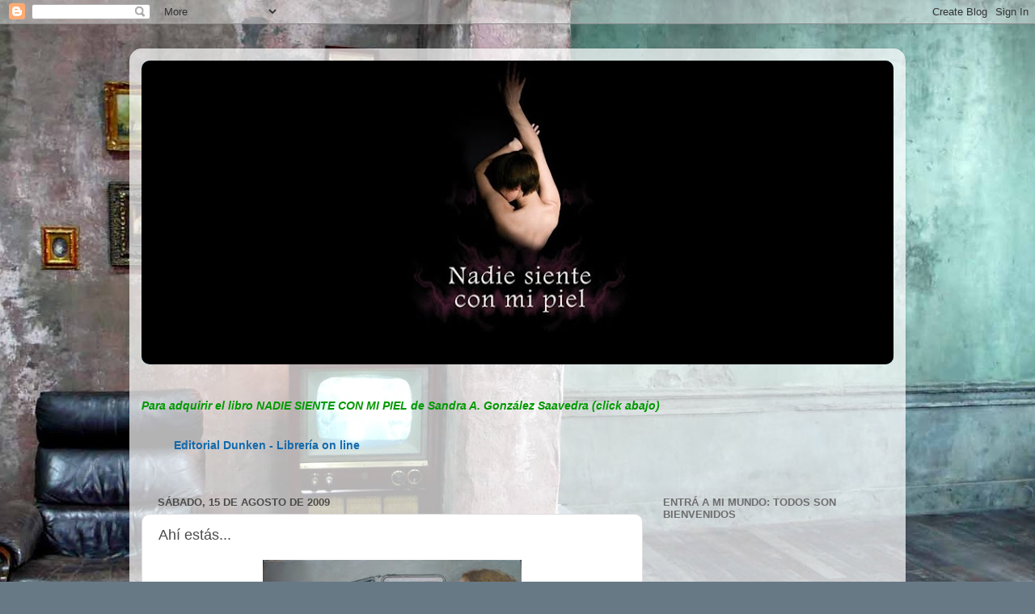

--- FILE ---
content_type: text/html; charset=UTF-8
request_url: https://nadiesienteconmipiel.blogspot.com/2009/08/ahi-estas.html?showComment=1250395378961
body_size: 16834
content:
<!DOCTYPE html>
<html class='v2' dir='ltr' lang='es'>
<head>
<link href='https://www.blogger.com/static/v1/widgets/335934321-css_bundle_v2.css' rel='stylesheet' type='text/css'/>
<meta content='width=1100' name='viewport'/>
<meta content='text/html; charset=UTF-8' http-equiv='Content-Type'/>
<meta content='blogger' name='generator'/>
<link href='https://nadiesienteconmipiel.blogspot.com/favicon.ico' rel='icon' type='image/x-icon'/>
<link href='http://nadiesienteconmipiel.blogspot.com/2009/08/ahi-estas.html' rel='canonical'/>
<link rel="alternate" type="application/atom+xml" title="Nadie siente con mi piel  - Atom" href="https://nadiesienteconmipiel.blogspot.com/feeds/posts/default" />
<link rel="alternate" type="application/rss+xml" title="Nadie siente con mi piel  - RSS" href="https://nadiesienteconmipiel.blogspot.com/feeds/posts/default?alt=rss" />
<link rel="service.post" type="application/atom+xml" title="Nadie siente con mi piel  - Atom" href="https://www.blogger.com/feeds/295827691328494720/posts/default" />

<link rel="alternate" type="application/atom+xml" title="Nadie siente con mi piel  - Atom" href="https://nadiesienteconmipiel.blogspot.com/feeds/4722508189897738516/comments/default" />
<!--Can't find substitution for tag [blog.ieCssRetrofitLinks]-->
<link href='https://blogger.googleusercontent.com/img/b/R29vZ2xl/AVvXsEgJ0hdavnrnZCOyZYvvK7X86Yvx44a3teIzhZrHmT1drNvWs9Xg0O63DsufTrjju0tf8DkAmBO_0XKsHOjZlSf27yqKV5JzWTkbNnfgjz7FD4NQbQzJDjlvdt4JwieP_iYn_ZuFp6EybVmJ/s320/Pensive.JPG' rel='image_src'/>
<meta content='http://nadiesienteconmipiel.blogspot.com/2009/08/ahi-estas.html' property='og:url'/>
<meta content='Ahí estás...' property='og:title'/>
<meta content='Aún estás viva a pesar de vos misma, y sin saber cómo caminás en la más extrema quietud. Cuando el corazón es silencio, cuando la respiració...' property='og:description'/>
<meta content='https://blogger.googleusercontent.com/img/b/R29vZ2xl/AVvXsEgJ0hdavnrnZCOyZYvvK7X86Yvx44a3teIzhZrHmT1drNvWs9Xg0O63DsufTrjju0tf8DkAmBO_0XKsHOjZlSf27yqKV5JzWTkbNnfgjz7FD4NQbQzJDjlvdt4JwieP_iYn_ZuFp6EybVmJ/w1200-h630-p-k-no-nu/Pensive.JPG' property='og:image'/>
<title>Nadie siente con mi piel : Ahí estás...</title>
<style id='page-skin-1' type='text/css'><!--
/*-----------------------------------------------
Blogger Template Style
Name:     Picture Window
Designer: Blogger
URL:      www.blogger.com
----------------------------------------------- */
/* Content
----------------------------------------------- */
body {
font: normal normal 15px Arial, Tahoma, Helvetica, FreeSans, sans-serif;
color: #4a4a4a;
background: #687986 url(//themes.googleusercontent.com/image?id=0BwVBOzw_-hbMYTM3ZTRlZTktYzE4ZC00NWU0LWEyMzctOWFlZjVkZTkzNGY4) repeat-x fixed top center /* Credit: Sookhee Lee */;
}
html body .region-inner {
min-width: 0;
max-width: 100%;
width: auto;
}
.content-outer {
font-size: 90%;
}
a:link {
text-decoration:none;
color: #136aad;
}
a:visited {
text-decoration:none;
color: #00569d;
}
a:hover {
text-decoration:underline;
color: #1265d9;
}
.content-outer {
background: transparent url(//www.blogblog.com/1kt/transparent/white80.png) repeat scroll top left;
-moz-border-radius: 15px;
-webkit-border-radius: 15px;
-goog-ms-border-radius: 15px;
border-radius: 15px;
-moz-box-shadow: 0 0 3px rgba(0, 0, 0, .15);
-webkit-box-shadow: 0 0 3px rgba(0, 0, 0, .15);
-goog-ms-box-shadow: 0 0 3px rgba(0, 0, 0, .15);
box-shadow: 0 0 3px rgba(0, 0, 0, .15);
margin: 30px auto;
}
.content-inner {
padding: 15px;
}
/* Header
----------------------------------------------- */
.header-outer {
background: #136aad url(//www.blogblog.com/1kt/transparent/header_gradient_shade.png) repeat-x scroll top left;
_background-image: none;
color: #ffffff;
-moz-border-radius: 10px;
-webkit-border-radius: 10px;
-goog-ms-border-radius: 10px;
border-radius: 10px;
}
.Header img, .Header #header-inner {
-moz-border-radius: 10px;
-webkit-border-radius: 10px;
-goog-ms-border-radius: 10px;
border-radius: 10px;
}
.header-inner .Header .titlewrapper,
.header-inner .Header .descriptionwrapper {
padding-left: 30px;
padding-right: 30px;
}
.Header h1 {
font: normal normal 36px Arial, Tahoma, Helvetica, FreeSans, sans-serif;
text-shadow: 1px 1px 3px rgba(0, 0, 0, 0.3);
}
.Header h1 a {
color: #ffffff;
}
.Header .description {
font-size: 130%;
}
/* Tabs
----------------------------------------------- */
.tabs-inner {
margin: .5em 0 0;
padding: 0;
}
.tabs-inner .section {
margin: 0;
}
.tabs-inner .widget ul {
padding: 0;
background: #f6f6f6 url(//www.blogblog.com/1kt/transparent/tabs_gradient_shade.png) repeat scroll bottom;
-moz-border-radius: 10px;
-webkit-border-radius: 10px;
-goog-ms-border-radius: 10px;
border-radius: 10px;
}
.tabs-inner .widget li {
border: none;
}
.tabs-inner .widget li a {
display: inline-block;
padding: .5em 1em;
margin-right: 0;
color: #136aad;
font: normal normal 15px Arial, Tahoma, Helvetica, FreeSans, sans-serif;
-moz-border-radius: 0 0 0 0;
-webkit-border-top-left-radius: 0;
-webkit-border-top-right-radius: 0;
-goog-ms-border-radius: 0 0 0 0;
border-radius: 0 0 0 0;
background: transparent none no-repeat scroll top left;
border-right: 1px solid #cecece;
}
.tabs-inner .widget li:first-child a {
padding-left: 1.25em;
-moz-border-radius-topleft: 10px;
-moz-border-radius-bottomleft: 10px;
-webkit-border-top-left-radius: 10px;
-webkit-border-bottom-left-radius: 10px;
-goog-ms-border-top-left-radius: 10px;
-goog-ms-border-bottom-left-radius: 10px;
border-top-left-radius: 10px;
border-bottom-left-radius: 10px;
}
.tabs-inner .widget li.selected a,
.tabs-inner .widget li a:hover {
position: relative;
z-index: 1;
background: #ffffff url(//www.blogblog.com/1kt/transparent/tabs_gradient_shade.png) repeat scroll bottom;
color: #000000;
-moz-box-shadow: 0 0 0 rgba(0, 0, 0, .15);
-webkit-box-shadow: 0 0 0 rgba(0, 0, 0, .15);
-goog-ms-box-shadow: 0 0 0 rgba(0, 0, 0, .15);
box-shadow: 0 0 0 rgba(0, 0, 0, .15);
}
/* Headings
----------------------------------------------- */
h2 {
font: bold normal 13px Arial, Tahoma, Helvetica, FreeSans, sans-serif;
text-transform: uppercase;
color: #6e6e6e;
margin: .5em 0;
}
/* Main
----------------------------------------------- */
.main-outer {
background: transparent none repeat scroll top center;
-moz-border-radius: 0 0 0 0;
-webkit-border-top-left-radius: 0;
-webkit-border-top-right-radius: 0;
-webkit-border-bottom-left-radius: 0;
-webkit-border-bottom-right-radius: 0;
-goog-ms-border-radius: 0 0 0 0;
border-radius: 0 0 0 0;
-moz-box-shadow: 0 0 0 rgba(0, 0, 0, .15);
-webkit-box-shadow: 0 0 0 rgba(0, 0, 0, .15);
-goog-ms-box-shadow: 0 0 0 rgba(0, 0, 0, .15);
box-shadow: 0 0 0 rgba(0, 0, 0, .15);
}
.main-inner {
padding: 15px 5px 20px;
}
.main-inner .column-center-inner {
padding: 0 0;
}
.main-inner .column-left-inner {
padding-left: 0;
}
.main-inner .column-right-inner {
padding-right: 0;
}
/* Posts
----------------------------------------------- */
h3.post-title {
margin: 0;
font: normal normal 18px Arial, Tahoma, Helvetica, FreeSans, sans-serif;
}
.comments h4 {
margin: 1em 0 0;
font: normal normal 18px Arial, Tahoma, Helvetica, FreeSans, sans-serif;
}
.date-header span {
color: #4a4a4a;
}
.post-outer {
background-color: #ffffff;
border: solid 1px #dedede;
-moz-border-radius: 10px;
-webkit-border-radius: 10px;
border-radius: 10px;
-goog-ms-border-radius: 10px;
padding: 15px 20px;
margin: 0 -20px 20px;
}
.post-body {
line-height: 1.4;
font-size: 110%;
position: relative;
}
.post-header {
margin: 0 0 1.5em;
color: #9c9c9c;
line-height: 1.6;
}
.post-footer {
margin: .5em 0 0;
color: #9c9c9c;
line-height: 1.6;
}
#blog-pager {
font-size: 140%
}
#comments .comment-author {
padding-top: 1.5em;
border-top: dashed 1px #ccc;
border-top: dashed 1px rgba(128, 128, 128, .5);
background-position: 0 1.5em;
}
#comments .comment-author:first-child {
padding-top: 0;
border-top: none;
}
.avatar-image-container {
margin: .2em 0 0;
}
/* Comments
----------------------------------------------- */
.comments .comments-content .icon.blog-author {
background-repeat: no-repeat;
background-image: url([data-uri]);
}
.comments .comments-content .loadmore a {
border-top: 1px solid #1265d9;
border-bottom: 1px solid #1265d9;
}
.comments .continue {
border-top: 2px solid #1265d9;
}
/* Widgets
----------------------------------------------- */
.widget ul, .widget #ArchiveList ul.flat {
padding: 0;
list-style: none;
}
.widget ul li, .widget #ArchiveList ul.flat li {
border-top: dashed 1px #ccc;
border-top: dashed 1px rgba(128, 128, 128, .5);
}
.widget ul li:first-child, .widget #ArchiveList ul.flat li:first-child {
border-top: none;
}
.widget .post-body ul {
list-style: disc;
}
.widget .post-body ul li {
border: none;
}
/* Footer
----------------------------------------------- */
.footer-outer {
color:#efefef;
background: transparent url(https://resources.blogblog.com/blogblog/data/1kt/transparent/black50.png) repeat scroll top left;
-moz-border-radius: 10px 10px 10px 10px;
-webkit-border-top-left-radius: 10px;
-webkit-border-top-right-radius: 10px;
-webkit-border-bottom-left-radius: 10px;
-webkit-border-bottom-right-radius: 10px;
-goog-ms-border-radius: 10px 10px 10px 10px;
border-radius: 10px 10px 10px 10px;
-moz-box-shadow: 0 0 0 rgba(0, 0, 0, .15);
-webkit-box-shadow: 0 0 0 rgba(0, 0, 0, .15);
-goog-ms-box-shadow: 0 0 0 rgba(0, 0, 0, .15);
box-shadow: 0 0 0 rgba(0, 0, 0, .15);
}
.footer-inner {
padding: 10px 5px 20px;
}
.footer-outer a {
color: #e9e0ff;
}
.footer-outer a:visited {
color: #ab9ccd;
}
.footer-outer a:hover {
color: #ffffff;
}
.footer-outer .widget h2 {
color: #bdbdbd;
}
/* Mobile
----------------------------------------------- */
html body.mobile {
height: auto;
}
html body.mobile {
min-height: 480px;
background-size: 100% auto;
}
.mobile .body-fauxcolumn-outer {
background: transparent none repeat scroll top left;
}
html .mobile .mobile-date-outer, html .mobile .blog-pager {
border-bottom: none;
background: transparent none repeat scroll top center;
margin-bottom: 10px;
}
.mobile .date-outer {
background: transparent none repeat scroll top center;
}
.mobile .header-outer, .mobile .main-outer,
.mobile .post-outer, .mobile .footer-outer {
-moz-border-radius: 0;
-webkit-border-radius: 0;
-goog-ms-border-radius: 0;
border-radius: 0;
}
.mobile .content-outer,
.mobile .main-outer,
.mobile .post-outer {
background: inherit;
border: none;
}
.mobile .content-outer {
font-size: 100%;
}
.mobile-link-button {
background-color: #136aad;
}
.mobile-link-button a:link, .mobile-link-button a:visited {
color: #ffffff;
}
.mobile-index-contents {
color: #4a4a4a;
}
.mobile .tabs-inner .PageList .widget-content {
background: #ffffff url(//www.blogblog.com/1kt/transparent/tabs_gradient_shade.png) repeat scroll bottom;
color: #000000;
}
.mobile .tabs-inner .PageList .widget-content .pagelist-arrow {
border-left: 1px solid #cecece;
}

--></style>
<style id='template-skin-1' type='text/css'><!--
body {
min-width: 960px;
}
.content-outer, .content-fauxcolumn-outer, .region-inner {
min-width: 960px;
max-width: 960px;
_width: 960px;
}
.main-inner .columns {
padding-left: 0;
padding-right: 310px;
}
.main-inner .fauxcolumn-center-outer {
left: 0;
right: 310px;
/* IE6 does not respect left and right together */
_width: expression(this.parentNode.offsetWidth -
parseInt("0") -
parseInt("310px") + 'px');
}
.main-inner .fauxcolumn-left-outer {
width: 0;
}
.main-inner .fauxcolumn-right-outer {
width: 310px;
}
.main-inner .column-left-outer {
width: 0;
right: 100%;
margin-left: -0;
}
.main-inner .column-right-outer {
width: 310px;
margin-right: -310px;
}
#layout {
min-width: 0;
}
#layout .content-outer {
min-width: 0;
width: 800px;
}
#layout .region-inner {
min-width: 0;
width: auto;
}
body#layout div.add_widget {
padding: 8px;
}
body#layout div.add_widget a {
margin-left: 32px;
}
--></style>
<style>
    body {background-image:url(\/\/themes.googleusercontent.com\/image?id=0BwVBOzw_-hbMYTM3ZTRlZTktYzE4ZC00NWU0LWEyMzctOWFlZjVkZTkzNGY4);}
    
@media (max-width: 200px) { body {background-image:url(\/\/themes.googleusercontent.com\/image?id=0BwVBOzw_-hbMYTM3ZTRlZTktYzE4ZC00NWU0LWEyMzctOWFlZjVkZTkzNGY4&options=w200);}}
@media (max-width: 400px) and (min-width: 201px) { body {background-image:url(\/\/themes.googleusercontent.com\/image?id=0BwVBOzw_-hbMYTM3ZTRlZTktYzE4ZC00NWU0LWEyMzctOWFlZjVkZTkzNGY4&options=w400);}}
@media (max-width: 800px) and (min-width: 401px) { body {background-image:url(\/\/themes.googleusercontent.com\/image?id=0BwVBOzw_-hbMYTM3ZTRlZTktYzE4ZC00NWU0LWEyMzctOWFlZjVkZTkzNGY4&options=w800);}}
@media (max-width: 1200px) and (min-width: 801px) { body {background-image:url(\/\/themes.googleusercontent.com\/image?id=0BwVBOzw_-hbMYTM3ZTRlZTktYzE4ZC00NWU0LWEyMzctOWFlZjVkZTkzNGY4&options=w1200);}}
/* Last tag covers anything over one higher than the previous max-size cap. */
@media (min-width: 1201px) { body {background-image:url(\/\/themes.googleusercontent.com\/image?id=0BwVBOzw_-hbMYTM3ZTRlZTktYzE4ZC00NWU0LWEyMzctOWFlZjVkZTkzNGY4&options=w1600);}}
  </style>
<link href='https://www.blogger.com/dyn-css/authorization.css?targetBlogID=295827691328494720&amp;zx=82a48f01-42f7-495b-8387-14a75b8ba99e' media='none' onload='if(media!=&#39;all&#39;)media=&#39;all&#39;' rel='stylesheet'/><noscript><link href='https://www.blogger.com/dyn-css/authorization.css?targetBlogID=295827691328494720&amp;zx=82a48f01-42f7-495b-8387-14a75b8ba99e' rel='stylesheet'/></noscript>
<meta name='google-adsense-platform-account' content='ca-host-pub-1556223355139109'/>
<meta name='google-adsense-platform-domain' content='blogspot.com'/>

</head>
<body class='loading variant-shade'>
<div class='navbar section' id='navbar' name='Barra de navegación'><div class='widget Navbar' data-version='1' id='Navbar1'><script type="text/javascript">
    function setAttributeOnload(object, attribute, val) {
      if(window.addEventListener) {
        window.addEventListener('load',
          function(){ object[attribute] = val; }, false);
      } else {
        window.attachEvent('onload', function(){ object[attribute] = val; });
      }
    }
  </script>
<div id="navbar-iframe-container"></div>
<script type="text/javascript" src="https://apis.google.com/js/platform.js"></script>
<script type="text/javascript">
      gapi.load("gapi.iframes:gapi.iframes.style.bubble", function() {
        if (gapi.iframes && gapi.iframes.getContext) {
          gapi.iframes.getContext().openChild({
              url: 'https://www.blogger.com/navbar/295827691328494720?po\x3d4722508189897738516\x26origin\x3dhttps://nadiesienteconmipiel.blogspot.com',
              where: document.getElementById("navbar-iframe-container"),
              id: "navbar-iframe"
          });
        }
      });
    </script><script type="text/javascript">
(function() {
var script = document.createElement('script');
script.type = 'text/javascript';
script.src = '//pagead2.googlesyndication.com/pagead/js/google_top_exp.js';
var head = document.getElementsByTagName('head')[0];
if (head) {
head.appendChild(script);
}})();
</script>
</div></div>
<div class='body-fauxcolumns'>
<div class='fauxcolumn-outer body-fauxcolumn-outer'>
<div class='cap-top'>
<div class='cap-left'></div>
<div class='cap-right'></div>
</div>
<div class='fauxborder-left'>
<div class='fauxborder-right'></div>
<div class='fauxcolumn-inner'>
</div>
</div>
<div class='cap-bottom'>
<div class='cap-left'></div>
<div class='cap-right'></div>
</div>
</div>
</div>
<div class='content'>
<div class='content-fauxcolumns'>
<div class='fauxcolumn-outer content-fauxcolumn-outer'>
<div class='cap-top'>
<div class='cap-left'></div>
<div class='cap-right'></div>
</div>
<div class='fauxborder-left'>
<div class='fauxborder-right'></div>
<div class='fauxcolumn-inner'>
</div>
</div>
<div class='cap-bottom'>
<div class='cap-left'></div>
<div class='cap-right'></div>
</div>
</div>
</div>
<div class='content-outer'>
<div class='content-cap-top cap-top'>
<div class='cap-left'></div>
<div class='cap-right'></div>
</div>
<div class='fauxborder-left content-fauxborder-left'>
<div class='fauxborder-right content-fauxborder-right'></div>
<div class='content-inner'>
<header>
<div class='header-outer'>
<div class='header-cap-top cap-top'>
<div class='cap-left'></div>
<div class='cap-right'></div>
</div>
<div class='fauxborder-left header-fauxborder-left'>
<div class='fauxborder-right header-fauxborder-right'></div>
<div class='region-inner header-inner'>
<div class='header section' id='header' name='Cabecera'><div class='widget Header' data-version='1' id='Header1'>
<div id='header-inner'>
<a href='https://nadiesienteconmipiel.blogspot.com/' style='display: block'>
<img alt='Nadie siente con mi piel ' height='376px; ' id='Header1_headerimg' src='https://blogger.googleusercontent.com/img/b/R29vZ2xl/AVvXsEjGm0OtakYSK8VLPOCxDCzrXcFSAdcdF2j8TRAlbPBThvtoui2WfzCNHiWhbbRmJrH-O0-ME3MDWo2vqhl5x6352HFFWMF2sF3YwkuWBGoyLqp2dz9uHp4SJYvuIL1NLbpBlccoN8hek_wc/s940/portadanadie.jpg' style='display: block' width='940px; '/>
</a>
</div>
</div></div>
</div>
</div>
<div class='header-cap-bottom cap-bottom'>
<div class='cap-left'></div>
<div class='cap-right'></div>
</div>
</div>
</header>
<div class='tabs-outer'>
<div class='tabs-cap-top cap-top'>
<div class='cap-left'></div>
<div class='cap-right'></div>
</div>
<div class='fauxborder-left tabs-fauxborder-left'>
<div class='fauxborder-right tabs-fauxborder-right'></div>
<div class='region-inner tabs-inner'>
<div class='tabs section' id='crosscol' name='Multicolumnas'><div class='widget Text' data-version='1' id='Text5'>
<h2 class='title'>Para adquirir el libro NADIE SIENTE CON MI PIEL de Sandra A. González Saavedra (click abajo)</h2>
<div class='widget-content'>
<br/><b><span style="color:#009900;"><br/><i>Para adquirir el libro NADIE SIENTE CON MI PIEL de Sandra A. González Saavedra (click abajo)</i></span></b><br/><a style="font-style: normal; font-weight: normal; color: rgb(255, 153, 255); "><br/><span style="font-weight: bold;"></span></a><blockquote style="font-style: normal; font-weight: normal; "><a href="http://www.dunken.com.ar/web2/libreria_detalle.php?id=10212"><span style="font-weight: bold;">Editorial Dunken - Librería on line</span></a></blockquote><br/>
</div>
<div class='clear'></div>
</div></div>
<div class='tabs no-items section' id='crosscol-overflow' name='Cross-Column 2'></div>
</div>
</div>
<div class='tabs-cap-bottom cap-bottom'>
<div class='cap-left'></div>
<div class='cap-right'></div>
</div>
</div>
<div class='main-outer'>
<div class='main-cap-top cap-top'>
<div class='cap-left'></div>
<div class='cap-right'></div>
</div>
<div class='fauxborder-left main-fauxborder-left'>
<div class='fauxborder-right main-fauxborder-right'></div>
<div class='region-inner main-inner'>
<div class='columns fauxcolumns'>
<div class='fauxcolumn-outer fauxcolumn-center-outer'>
<div class='cap-top'>
<div class='cap-left'></div>
<div class='cap-right'></div>
</div>
<div class='fauxborder-left'>
<div class='fauxborder-right'></div>
<div class='fauxcolumn-inner'>
</div>
</div>
<div class='cap-bottom'>
<div class='cap-left'></div>
<div class='cap-right'></div>
</div>
</div>
<div class='fauxcolumn-outer fauxcolumn-left-outer'>
<div class='cap-top'>
<div class='cap-left'></div>
<div class='cap-right'></div>
</div>
<div class='fauxborder-left'>
<div class='fauxborder-right'></div>
<div class='fauxcolumn-inner'>
</div>
</div>
<div class='cap-bottom'>
<div class='cap-left'></div>
<div class='cap-right'></div>
</div>
</div>
<div class='fauxcolumn-outer fauxcolumn-right-outer'>
<div class='cap-top'>
<div class='cap-left'></div>
<div class='cap-right'></div>
</div>
<div class='fauxborder-left'>
<div class='fauxborder-right'></div>
<div class='fauxcolumn-inner'>
</div>
</div>
<div class='cap-bottom'>
<div class='cap-left'></div>
<div class='cap-right'></div>
</div>
</div>
<!-- corrects IE6 width calculation -->
<div class='columns-inner'>
<div class='column-center-outer'>
<div class='column-center-inner'>
<div class='main section' id='main' name='Principal'><div class='widget Blog' data-version='1' id='Blog1'>
<div class='blog-posts hfeed'>

          <div class="date-outer">
        
<h2 class='date-header'><span>sábado, 15 de agosto de 2009</span></h2>

          <div class="date-posts">
        
<div class='post-outer'>
<div class='post hentry uncustomized-post-template' itemprop='blogPost' itemscope='itemscope' itemtype='http://schema.org/BlogPosting'>
<meta content='https://blogger.googleusercontent.com/img/b/R29vZ2xl/AVvXsEgJ0hdavnrnZCOyZYvvK7X86Yvx44a3teIzhZrHmT1drNvWs9Xg0O63DsufTrjju0tf8DkAmBO_0XKsHOjZlSf27yqKV5JzWTkbNnfgjz7FD4NQbQzJDjlvdt4JwieP_iYn_ZuFp6EybVmJ/s320/Pensive.JPG' itemprop='image_url'/>
<meta content='295827691328494720' itemprop='blogId'/>
<meta content='4722508189897738516' itemprop='postId'/>
<a name='4722508189897738516'></a>
<h3 class='post-title entry-title' itemprop='name'>
Ahí estás...
</h3>
<div class='post-header'>
<div class='post-header-line-1'></div>
</div>
<div class='post-body entry-content' id='post-body-4722508189897738516' itemprop='description articleBody'>
<a href="https://blogger.googleusercontent.com/img/b/R29vZ2xl/AVvXsEgJ0hdavnrnZCOyZYvvK7X86Yvx44a3teIzhZrHmT1drNvWs9Xg0O63DsufTrjju0tf8DkAmBO_0XKsHOjZlSf27yqKV5JzWTkbNnfgjz7FD4NQbQzJDjlvdt4JwieP_iYn_ZuFp6EybVmJ/s1600-h/Pensive.JPG" onblur="try {parent.deselectBloggerImageGracefully();} catch(e) {}"><img alt="" border="0" id="BLOGGER_PHOTO_ID_5370385998480744530" src="https://blogger.googleusercontent.com/img/b/R29vZ2xl/AVvXsEgJ0hdavnrnZCOyZYvvK7X86Yvx44a3teIzhZrHmT1drNvWs9Xg0O63DsufTrjju0tf8DkAmBO_0XKsHOjZlSf27yqKV5JzWTkbNnfgjz7FD4NQbQzJDjlvdt4JwieP_iYn_ZuFp6EybVmJ/s320/Pensive.JPG" style="margin: 0px auto 10px; display: block; text-align: center; cursor: pointer; width: 320px; height: 198px;" /></a><br />Aún estás viva a pesar de vos misma, y sin saber cómo caminás en la más extrema quietud. Cuando el corazón es silencio, cuando la respiración es vacío, no hay descanso, no hay paz. Luego de largos años de lucha no hay razones para descansar en paz. No hay razones&#8230;<br />Hay el misterio del latido. Hay la oscuridad del silencio. Un llamado te detiene; su voz te acaricia el alma. El cerebro es vértigo. Un hachazo certero desnuda la ternura del árbol y continuás tu camino, camino que no fue interrumpido porque no hay meta, porque no hay rumbo, porque sabés que la indiferencia y el desamor son el destino.<br />Tus entrañas son silencio. Tu interpretación es fraude, aún así no podés callar.<br />Mirar te desnuda. Mirar es pregunta y respuesta. Fatalidad del acto cuando tus palabras sucumben a la indiferencia de su corazón. Escuchás&#8230;y tu cuerpo sufre las mentiras. No importa &#191;qué otra suerte te queda? Caminás sin saber cómo; sin saber un sendero de lágrimas donde tristeza y alegría se confunden.<br />Deseás huir pero fracasás&#8230; La vida se te impone. Él, se te impone&#8230; Sabés que no hay descanso. Tu vida arrasa las fronteras de la verdad oculta en su palabra. Temés creer ser lo que no sos; pero no podés huir&#8230; ya es tarde; tu suerte ha sido echada.<br />Caminas un camino sin final, hablás un lenguaje incomprensible. Querés sepultar la pasión que te atormenta mientras la noche se yergue en tus entrañas, mientras tus huesos se transforman en madera.<br />Cuando laten al unísono muerte y vida, sol de medianoche, luna del amanecer, escondés el cuchillo que abre tu garganta, filo despiadado, dolor inquebrantable, ancestral herida.<br />Paridas las palabras llevan en sí la sangre como alimento, y retrocedés&#8230;También retroceden diálogos cobardes; frígidos. Temés que la vida aniquile a tus muertos y confiás en el firme cuchillo que continúa su trabajo; minuciosa cirugía a cada fragmento de tu mente. Espera su momento&#8230;<br />Caminas!!!<br />El hueco se agiganta, una puerta sin paredes es tu cárcel mas no sólo tuya es la decisión de la apertura. &#191;Cómo decir lo que no puede ser dicho? te preguntás. Te cuestionás y te engañás: no son tus palabras las que nombran lo innombrable, no son tus pies los que trazan el sendero.<br />El hombre amado vive un hogar con puertas ilusorias; necio animal que las golpea y no puede ver que las paredes nunca han existido. Hace de su hogar su cárcel, de tu amor su esclavo, de su esclavo tu muerte prematura, pero aún está allí ese hálito de fuego que te ha dado, aquello que intentás enfriar para encontrar tibieza en la enceguecedora luz que te ha brindado. Aquello que tratás de opacar para encontrar ese profundo e incomprensible sentido que quisieras poder entender para hallar la calma&#8230;<br />Difícil es agradecer al caos que late, difícil es escuchar, mirar, oler, tocar, saborear; difícil es comprender que la reciprocidad es un don que la vida no se cobra, acontece. Es entre los escombros de tus sentimientos no correspondidos donde tenés que encontrar la fuerza para continuar! Tu cautela nada sabe del mañana. Llevás en vos el pasado y el futuro.<br />Amanece el mismo sol que ilumina tus noches y vigilias. Nuevamente tu humano destino repta tu columna vertical y horizontal, caminás inesperadas torsiones, tus deseos no podés encerrarlos. Tu cuerpo de piedra se agrieta y se derrumba. Arena infinita sos&#8230; el viento y el mar no interrumpen su trabajo&#8230; arena infinita, desierto nómada, cíclico tiempo inmortal&#8230; tu vida clama vida! Él, tan cauto: muere.<br />Más allá del horizonte: latidos estelares, negrura destellante, el corazón regresa a tus oídos. Hondas bocanadas de aire encienden tu cuerpo. El ojo de fuego incendia tus párpados, no hay profundidad, hay abismo donde lo lejano y lo cercano se entrelazan, donde la vida y la muerte; hermanas eternas, olvidan sus disputas. No hay guerra no hay paz, hay el pudoroso torbellino de la quietud, hay el camino que no podés desandar; hay lo que las palabras no pueden conquistar.<br /><br /><big>Soy lo que soy, secreto indescifrable, negrura subterránea; música anónima que viaja con las nubes, agua suspendida, doliente impotencia, quietud inesperada, cerebro lúcido y ausente al mismo tiempo, poesía dilatada, existencia terrenal, espalda erecta y partida, espejo solitario de almas perdidas, soy estúpida en mayúsculas!</big><br /><br />Realizo en silencio mi trabajo, nada espero&#8230; nada pretendo.<br /><br />Ahí estás presente sin desearlo; presente sin saberlo; presente sin estarlo&#8230;<br /><br />2009 copyright &#169; derechos Reservados
<div style='clear: both;'></div>
</div>
<div class='post-footer'>
<div class='post-footer-line post-footer-line-1'>
<span class='post-author vcard'>
Publicado por
<span class='fn' itemprop='author' itemscope='itemscope' itemtype='http://schema.org/Person'>
<meta content='https://www.blogger.com/profile/17411035457784787821' itemprop='url'/>
<a class='g-profile' href='https://www.blogger.com/profile/17411035457784787821' rel='author' title='author profile'>
<span itemprop='name'>Sandra</span>
</a>
</span>
</span>
<span class='post-timestamp'>
en
<meta content='http://nadiesienteconmipiel.blogspot.com/2009/08/ahi-estas.html' itemprop='url'/>
<a class='timestamp-link' href='https://nadiesienteconmipiel.blogspot.com/2009/08/ahi-estas.html' rel='bookmark' title='permanent link'><abbr class='published' itemprop='datePublished' title='2009-08-15T23:32:00-03:00'>8/15/2009 11:32:00 p.&#8239;m.</abbr></a>
</span>
<span class='post-comment-link'>
</span>
<span class='post-icons'>
<span class='item-action'>
<a href='https://www.blogger.com/email-post/295827691328494720/4722508189897738516' title='Enviar entrada por correo electrónico'>
<img alt='' class='icon-action' height='13' src='https://resources.blogblog.com/img/icon18_email.gif' width='18'/>
</a>
</span>
<span class='item-control blog-admin pid-1963942380'>
<a href='https://www.blogger.com/post-edit.g?blogID=295827691328494720&postID=4722508189897738516&from=pencil' title='Editar entrada'>
<img alt='' class='icon-action' height='18' src='https://resources.blogblog.com/img/icon18_edit_allbkg.gif' width='18'/>
</a>
</span>
</span>
<div class='post-share-buttons goog-inline-block'>
<a class='goog-inline-block share-button sb-email' href='https://www.blogger.com/share-post.g?blogID=295827691328494720&postID=4722508189897738516&target=email' target='_blank' title='Enviar por correo electrónico'><span class='share-button-link-text'>Enviar por correo electrónico</span></a><a class='goog-inline-block share-button sb-blog' href='https://www.blogger.com/share-post.g?blogID=295827691328494720&postID=4722508189897738516&target=blog' onclick='window.open(this.href, "_blank", "height=270,width=475"); return false;' target='_blank' title='Escribe un blog'><span class='share-button-link-text'>Escribe un blog</span></a><a class='goog-inline-block share-button sb-twitter' href='https://www.blogger.com/share-post.g?blogID=295827691328494720&postID=4722508189897738516&target=twitter' target='_blank' title='Compartir en X'><span class='share-button-link-text'>Compartir en X</span></a><a class='goog-inline-block share-button sb-facebook' href='https://www.blogger.com/share-post.g?blogID=295827691328494720&postID=4722508189897738516&target=facebook' onclick='window.open(this.href, "_blank", "height=430,width=640"); return false;' target='_blank' title='Compartir con Facebook'><span class='share-button-link-text'>Compartir con Facebook</span></a><a class='goog-inline-block share-button sb-pinterest' href='https://www.blogger.com/share-post.g?blogID=295827691328494720&postID=4722508189897738516&target=pinterest' target='_blank' title='Compartir en Pinterest'><span class='share-button-link-text'>Compartir en Pinterest</span></a>
</div>
</div>
<div class='post-footer-line post-footer-line-2'>
<span class='post-labels'>
Etiquetas:
<a href='https://nadiesienteconmipiel.blogspot.com/search/label/Desde%20la%20locura' rel='tag'>Desde la locura</a>
</span>
</div>
<div class='post-footer-line post-footer-line-3'>
<span class='post-location'>
</span>
</div>
</div>
</div>
<div class='comments' id='comments'>
<a name='comments'></a>
<h4>2 comentarios:</h4>
<div id='Blog1_comments-block-wrapper'>
<dl class='avatar-comment-indent' id='comments-block'>
<dt class='comment-author ' id='c6094672598332199319'>
<a name='c6094672598332199319'></a>
<div class="avatar-image-container avatar-stock"><span dir="ltr"><img src="//resources.blogblog.com/img/blank.gif" width="35" height="35" alt="" title="Pablo">

</span></div>
Pablo
dijo...
</dt>
<dd class='comment-body' id='Blog1_cmt-6094672598332199319'>
<p>
Esos juegos con las contradicciones, con los sentimientos opuestos pero que se dan juntos me atrapan tanto, además de la claridad de las imágenes y la intensidad de los sentimientos.<br />Es terrible lo que provocan al leerlo, sentí como si hubiera estado peleando...<br />Maravilloso texto
</p>
</dd>
<dd class='comment-footer'>
<span class='comment-timestamp'>
<a href='https://nadiesienteconmipiel.blogspot.com/2009/08/ahi-estas.html?showComment=1250395378961#c6094672598332199319' title='comment permalink'>
16 de agosto de 2009 a las 1:02
</a>
<span class='item-control blog-admin pid-1802130547'>
<a class='comment-delete' href='https://www.blogger.com/comment/delete/295827691328494720/6094672598332199319' title='Eliminar comentario'>
<img src='https://resources.blogblog.com/img/icon_delete13.gif'/>
</a>
</span>
</span>
</dd>
<dt class='comment-author ' id='c1217496301090458620'>
<a name='c1217496301090458620'></a>
<div class="avatar-image-container avatar-stock"><span dir="ltr"><img src="//resources.blogblog.com/img/blank.gif" width="35" height="35" alt="" title="An&oacute;nimo">

</span></div>
Anónimo
dijo...
</dt>
<dd class='comment-body' id='Blog1_cmt-1217496301090458620'>
<p>
Sos lo que sos, una mujer increíble que late en cada palabra y comunica tanto con ellas que hace tambalear al mejor plantado.<br /><br />Me tomo el atrevimiento de pedirte que no dejes de ser como sos pero que elimines eso de estúpida en mayúsculas porque lo que leo aquí deja muy en claro toda tu inteligencia.<br /><br />Un abrazo
</p>
</dd>
<dd class='comment-footer'>
<span class='comment-timestamp'>
<a href='https://nadiesienteconmipiel.blogspot.com/2009/08/ahi-estas.html?showComment=1252269472942#c1217496301090458620' title='comment permalink'>
6 de septiembre de 2009 a las 17:37
</a>
<span class='item-control blog-admin pid-1802130547'>
<a class='comment-delete' href='https://www.blogger.com/comment/delete/295827691328494720/1217496301090458620' title='Eliminar comentario'>
<img src='https://resources.blogblog.com/img/icon_delete13.gif'/>
</a>
</span>
</span>
</dd>
</dl>
</div>
<p class='comment-footer'>
<a href='https://www.blogger.com/comment/fullpage/post/295827691328494720/4722508189897738516' onclick='javascript:window.open(this.href, "bloggerPopup", "toolbar=0,location=0,statusbar=1,menubar=0,scrollbars=yes,width=640,height=500"); return false;'>Publicar un comentario</a>
</p>
</div>
</div>

        </div></div>
      
</div>
<div class='blog-pager' id='blog-pager'>
<span id='blog-pager-newer-link'>
<a class='blog-pager-newer-link' href='https://nadiesienteconmipiel.blogspot.com/2009/08/sin-suenos-no.html' id='Blog1_blog-pager-newer-link' title='Entrada más reciente'>Entrada más reciente</a>
</span>
<a class='home-link' href='https://nadiesienteconmipiel.blogspot.com/'>Inicio</a>
</div>
<div class='clear'></div>
<div class='post-feeds'>
<div class='feed-links'>
Suscribirse a:
<a class='feed-link' href='https://nadiesienteconmipiel.blogspot.com/feeds/4722508189897738516/comments/default' target='_blank' type='application/atom+xml'>Enviar comentarios (Atom)</a>
</div>
</div>
</div></div>
</div>
</div>
<div class='column-left-outer'>
<div class='column-left-inner'>
<aside>
</aside>
</div>
</div>
<div class='column-right-outer'>
<div class='column-right-inner'>
<aside>
<div class='sidebar section' id='sidebar-right-1'><div class='widget Text' data-version='1' id='Text1'>
<h2 class='title'>Entrá a mi mundo: todos son bienvenidos</h2>
<div class='widget-content'>
<span style="color: rgb(255, 0, 0); font-weight: bold;"></span><blockquote><span style="color: rgb(255, 0, 0); font-weight: bold;"><br /></span></blockquote><br />
</div>
<div class='clear'></div>
</div><div class='widget Profile' data-version='1' id='Profile1'>
<h2>Datos personales</h2>
<div class='widget-content'>
<a href='https://www.blogger.com/profile/17411035457784787821'><img alt='Mi foto' class='profile-img' height='80' src='//1.bp.blogspot.com/_U7sBnWjJjKs/Sodi3M5_gfI/AAAAAAAAAAM/Lgph63OpyG8/S220-s80/Cataratas+302.jpg' width='60'/></a>
<dl class='profile-datablock'>
<dt class='profile-data'>
<a class='profile-name-link g-profile' href='https://www.blogger.com/profile/17411035457784787821' rel='author' style='background-image: url(//www.blogger.com/img/logo-16.png);'>
Sandra
</a>
</dt>
<dd class='profile-data'>Buenos Aires, Argentina</dd>
<dd class='profile-textblock'>"Saboreo cada acto. 
Antes cuidaba que los demás no hablaran mal de mí, entonces me portaba como los demás querían y mi conciencia me censuraba. Menos mal que a pesar de mi esforzada buena educación siempre había alguien difamándome. &#161;Cuánto agradezco a esa gente que me enseñó que la vida no es un escenario!"

Mi escudo es el humor, mi hogar la coherencia, la música  es mi refugio, mi texto es la libertad. 
No hice de la cordura mi opción, prefiero la locura con la inocencia incluida.
Amo el amor que me inmuniza contra la indiferencia. Antes que pensar siento y siento hasta con el pelo...

Lo que los demás esperan de uno puede convertirnos en una cárcel; digan lo que digan de mí, yo soy la que soy!</dd>
</dl>
<a class='profile-link' href='https://www.blogger.com/profile/17411035457784787821' rel='author'>Ver todo mi perfil</a>
<div class='clear'></div>
</div>
</div><div class='widget BlogArchive' data-version='1' id='BlogArchive1'>
<h2>Archivo del blog</h2>
<div class='widget-content'>
<div id='ArchiveList'>
<div id='BlogArchive1_ArchiveList'>
<ul class='hierarchy'>
<li class='archivedate expanded'>
<a class='toggle' href='javascript:void(0)'>
<span class='zippy toggle-open'>

        &#9660;&#160;
      
</span>
</a>
<a class='post-count-link' href='https://nadiesienteconmipiel.blogspot.com/2009/'>
2009
</a>
<span class='post-count' dir='ltr'>(32)</span>
<ul class='hierarchy'>
<li class='archivedate expanded'>
<a class='toggle' href='javascript:void(0)'>
<span class='zippy toggle-open'>

        &#9660;&#160;
      
</span>
</a>
<a class='post-count-link' href='https://nadiesienteconmipiel.blogspot.com/2009/08/'>
agosto
</a>
<span class='post-count' dir='ltr'>(13)</span>
<ul class='posts'>
<li><a href='https://nadiesienteconmipiel.blogspot.com/2009/08/ahi-estas.html'>Ahí estás...</a></li>
<li><a href='https://nadiesienteconmipiel.blogspot.com/2009/08/sin-suenos-no.html'>Sin sueños no</a></li>
<li><a href='https://nadiesienteconmipiel.blogspot.com/2009/08/hasta-donde-se-puede-llegar-cual-es-el.html'>  Hasta dónde se puede llegar?  Cuál es el límite?...</a></li>
<li><a href='https://nadiesienteconmipiel.blogspot.com/2009/08/una-de-las-cosas-que-aprendi-en-mis.html'>&#191;Loca?</a></li>
<li><a href='https://nadiesienteconmipiel.blogspot.com/2009/08/bye-bye.html'>Bye bye</a></li>
<li><a href='https://nadiesienteconmipiel.blogspot.com/2009/08/me-has-hecho-dano.html'>Me has hecho daño...</a></li>
<li><a href='https://nadiesienteconmipiel.blogspot.com/2009/08/habito-mi-propio-cuerpo-que-es-delirio.html'>Habito mi propio cuerpo que es delirio y muerte, p...</a></li>
<li><a href='https://nadiesienteconmipiel.blogspot.com/2009/08/necesito-la-caricia-de-tu-mirada-el.html'>Necesito</a></li>
<li><a href='https://nadiesienteconmipiel.blogspot.com/2009/08/tristeza.html'>Tristeza</a></li>
<li><a href='https://nadiesienteconmipiel.blogspot.com/2009/08/de-nada-sirve.html'>De nada sirve</a></li>
<li><a href='https://nadiesienteconmipiel.blogspot.com/2009/08/mis-formas-extranas.html'>Mis formas extrañas...</a></li>
<li><a href='https://nadiesienteconmipiel.blogspot.com/2009/08/blog-post.html'>El show debe continuar</a></li>
<li><a href='https://nadiesienteconmipiel.blogspot.com/2009/08/cuando-me-pongo-mala.html'>Cuando me pongo mala</a></li>
</ul>
</li>
</ul>
<ul class='hierarchy'>
<li class='archivedate collapsed'>
<a class='toggle' href='javascript:void(0)'>
<span class='zippy'>

        &#9658;&#160;
      
</span>
</a>
<a class='post-count-link' href='https://nadiesienteconmipiel.blogspot.com/2009/09/'>
septiembre
</a>
<span class='post-count' dir='ltr'>(13)</span>
</li>
</ul>
<ul class='hierarchy'>
<li class='archivedate collapsed'>
<a class='toggle' href='javascript:void(0)'>
<span class='zippy'>

        &#9658;&#160;
      
</span>
</a>
<a class='post-count-link' href='https://nadiesienteconmipiel.blogspot.com/2009/10/'>
octubre
</a>
<span class='post-count' dir='ltr'>(4)</span>
</li>
</ul>
<ul class='hierarchy'>
<li class='archivedate collapsed'>
<a class='toggle' href='javascript:void(0)'>
<span class='zippy'>

        &#9658;&#160;
      
</span>
</a>
<a class='post-count-link' href='https://nadiesienteconmipiel.blogspot.com/2009/11/'>
noviembre
</a>
<span class='post-count' dir='ltr'>(1)</span>
</li>
</ul>
<ul class='hierarchy'>
<li class='archivedate collapsed'>
<a class='toggle' href='javascript:void(0)'>
<span class='zippy'>

        &#9658;&#160;
      
</span>
</a>
<a class='post-count-link' href='https://nadiesienteconmipiel.blogspot.com/2009/12/'>
diciembre
</a>
<span class='post-count' dir='ltr'>(1)</span>
</li>
</ul>
</li>
</ul>
<ul class='hierarchy'>
<li class='archivedate collapsed'>
<a class='toggle' href='javascript:void(0)'>
<span class='zippy'>

        &#9658;&#160;
      
</span>
</a>
<a class='post-count-link' href='https://nadiesienteconmipiel.blogspot.com/2010/'>
2010
</a>
<span class='post-count' dir='ltr'>(23)</span>
<ul class='hierarchy'>
<li class='archivedate collapsed'>
<a class='toggle' href='javascript:void(0)'>
<span class='zippy'>

        &#9658;&#160;
      
</span>
</a>
<a class='post-count-link' href='https://nadiesienteconmipiel.blogspot.com/2010/02/'>
febrero
</a>
<span class='post-count' dir='ltr'>(1)</span>
</li>
</ul>
<ul class='hierarchy'>
<li class='archivedate collapsed'>
<a class='toggle' href='javascript:void(0)'>
<span class='zippy'>

        &#9658;&#160;
      
</span>
</a>
<a class='post-count-link' href='https://nadiesienteconmipiel.blogspot.com/2010/03/'>
marzo
</a>
<span class='post-count' dir='ltr'>(9)</span>
</li>
</ul>
<ul class='hierarchy'>
<li class='archivedate collapsed'>
<a class='toggle' href='javascript:void(0)'>
<span class='zippy'>

        &#9658;&#160;
      
</span>
</a>
<a class='post-count-link' href='https://nadiesienteconmipiel.blogspot.com/2010/04/'>
abril
</a>
<span class='post-count' dir='ltr'>(1)</span>
</li>
</ul>
<ul class='hierarchy'>
<li class='archivedate collapsed'>
<a class='toggle' href='javascript:void(0)'>
<span class='zippy'>

        &#9658;&#160;
      
</span>
</a>
<a class='post-count-link' href='https://nadiesienteconmipiel.blogspot.com/2010/05/'>
mayo
</a>
<span class='post-count' dir='ltr'>(3)</span>
</li>
</ul>
<ul class='hierarchy'>
<li class='archivedate collapsed'>
<a class='toggle' href='javascript:void(0)'>
<span class='zippy'>

        &#9658;&#160;
      
</span>
</a>
<a class='post-count-link' href='https://nadiesienteconmipiel.blogspot.com/2010/07/'>
julio
</a>
<span class='post-count' dir='ltr'>(1)</span>
</li>
</ul>
<ul class='hierarchy'>
<li class='archivedate collapsed'>
<a class='toggle' href='javascript:void(0)'>
<span class='zippy'>

        &#9658;&#160;
      
</span>
</a>
<a class='post-count-link' href='https://nadiesienteconmipiel.blogspot.com/2010/08/'>
agosto
</a>
<span class='post-count' dir='ltr'>(2)</span>
</li>
</ul>
<ul class='hierarchy'>
<li class='archivedate collapsed'>
<a class='toggle' href='javascript:void(0)'>
<span class='zippy'>

        &#9658;&#160;
      
</span>
</a>
<a class='post-count-link' href='https://nadiesienteconmipiel.blogspot.com/2010/09/'>
septiembre
</a>
<span class='post-count' dir='ltr'>(1)</span>
</li>
</ul>
<ul class='hierarchy'>
<li class='archivedate collapsed'>
<a class='toggle' href='javascript:void(0)'>
<span class='zippy'>

        &#9658;&#160;
      
</span>
</a>
<a class='post-count-link' href='https://nadiesienteconmipiel.blogspot.com/2010/11/'>
noviembre
</a>
<span class='post-count' dir='ltr'>(5)</span>
</li>
</ul>
</li>
</ul>
<ul class='hierarchy'>
<li class='archivedate collapsed'>
<a class='toggle' href='javascript:void(0)'>
<span class='zippy'>

        &#9658;&#160;
      
</span>
</a>
<a class='post-count-link' href='https://nadiesienteconmipiel.blogspot.com/2011/'>
2011
</a>
<span class='post-count' dir='ltr'>(4)</span>
<ul class='hierarchy'>
<li class='archivedate collapsed'>
<a class='toggle' href='javascript:void(0)'>
<span class='zippy'>

        &#9658;&#160;
      
</span>
</a>
<a class='post-count-link' href='https://nadiesienteconmipiel.blogspot.com/2011/09/'>
septiembre
</a>
<span class='post-count' dir='ltr'>(3)</span>
</li>
</ul>
<ul class='hierarchy'>
<li class='archivedate collapsed'>
<a class='toggle' href='javascript:void(0)'>
<span class='zippy'>

        &#9658;&#160;
      
</span>
</a>
<a class='post-count-link' href='https://nadiesienteconmipiel.blogspot.com/2011/12/'>
diciembre
</a>
<span class='post-count' dir='ltr'>(1)</span>
</li>
</ul>
</li>
</ul>
<ul class='hierarchy'>
<li class='archivedate collapsed'>
<a class='toggle' href='javascript:void(0)'>
<span class='zippy'>

        &#9658;&#160;
      
</span>
</a>
<a class='post-count-link' href='https://nadiesienteconmipiel.blogspot.com/2012/'>
2012
</a>
<span class='post-count' dir='ltr'>(23)</span>
<ul class='hierarchy'>
<li class='archivedate collapsed'>
<a class='toggle' href='javascript:void(0)'>
<span class='zippy'>

        &#9658;&#160;
      
</span>
</a>
<a class='post-count-link' href='https://nadiesienteconmipiel.blogspot.com/2012/02/'>
febrero
</a>
<span class='post-count' dir='ltr'>(1)</span>
</li>
</ul>
<ul class='hierarchy'>
<li class='archivedate collapsed'>
<a class='toggle' href='javascript:void(0)'>
<span class='zippy'>

        &#9658;&#160;
      
</span>
</a>
<a class='post-count-link' href='https://nadiesienteconmipiel.blogspot.com/2012/04/'>
abril
</a>
<span class='post-count' dir='ltr'>(3)</span>
</li>
</ul>
<ul class='hierarchy'>
<li class='archivedate collapsed'>
<a class='toggle' href='javascript:void(0)'>
<span class='zippy'>

        &#9658;&#160;
      
</span>
</a>
<a class='post-count-link' href='https://nadiesienteconmipiel.blogspot.com/2012/08/'>
agosto
</a>
<span class='post-count' dir='ltr'>(1)</span>
</li>
</ul>
<ul class='hierarchy'>
<li class='archivedate collapsed'>
<a class='toggle' href='javascript:void(0)'>
<span class='zippy'>

        &#9658;&#160;
      
</span>
</a>
<a class='post-count-link' href='https://nadiesienteconmipiel.blogspot.com/2012/10/'>
octubre
</a>
<span class='post-count' dir='ltr'>(11)</span>
</li>
</ul>
<ul class='hierarchy'>
<li class='archivedate collapsed'>
<a class='toggle' href='javascript:void(0)'>
<span class='zippy'>

        &#9658;&#160;
      
</span>
</a>
<a class='post-count-link' href='https://nadiesienteconmipiel.blogspot.com/2012/11/'>
noviembre
</a>
<span class='post-count' dir='ltr'>(6)</span>
</li>
</ul>
<ul class='hierarchy'>
<li class='archivedate collapsed'>
<a class='toggle' href='javascript:void(0)'>
<span class='zippy'>

        &#9658;&#160;
      
</span>
</a>
<a class='post-count-link' href='https://nadiesienteconmipiel.blogspot.com/2012/12/'>
diciembre
</a>
<span class='post-count' dir='ltr'>(1)</span>
</li>
</ul>
</li>
</ul>
<ul class='hierarchy'>
<li class='archivedate collapsed'>
<a class='toggle' href='javascript:void(0)'>
<span class='zippy'>

        &#9658;&#160;
      
</span>
</a>
<a class='post-count-link' href='https://nadiesienteconmipiel.blogspot.com/2013/'>
2013
</a>
<span class='post-count' dir='ltr'>(14)</span>
<ul class='hierarchy'>
<li class='archivedate collapsed'>
<a class='toggle' href='javascript:void(0)'>
<span class='zippy'>

        &#9658;&#160;
      
</span>
</a>
<a class='post-count-link' href='https://nadiesienteconmipiel.blogspot.com/2013/01/'>
enero
</a>
<span class='post-count' dir='ltr'>(1)</span>
</li>
</ul>
<ul class='hierarchy'>
<li class='archivedate collapsed'>
<a class='toggle' href='javascript:void(0)'>
<span class='zippy'>

        &#9658;&#160;
      
</span>
</a>
<a class='post-count-link' href='https://nadiesienteconmipiel.blogspot.com/2013/03/'>
marzo
</a>
<span class='post-count' dir='ltr'>(3)</span>
</li>
</ul>
<ul class='hierarchy'>
<li class='archivedate collapsed'>
<a class='toggle' href='javascript:void(0)'>
<span class='zippy'>

        &#9658;&#160;
      
</span>
</a>
<a class='post-count-link' href='https://nadiesienteconmipiel.blogspot.com/2013/05/'>
mayo
</a>
<span class='post-count' dir='ltr'>(1)</span>
</li>
</ul>
<ul class='hierarchy'>
<li class='archivedate collapsed'>
<a class='toggle' href='javascript:void(0)'>
<span class='zippy'>

        &#9658;&#160;
      
</span>
</a>
<a class='post-count-link' href='https://nadiesienteconmipiel.blogspot.com/2013/08/'>
agosto
</a>
<span class='post-count' dir='ltr'>(3)</span>
</li>
</ul>
<ul class='hierarchy'>
<li class='archivedate collapsed'>
<a class='toggle' href='javascript:void(0)'>
<span class='zippy'>

        &#9658;&#160;
      
</span>
</a>
<a class='post-count-link' href='https://nadiesienteconmipiel.blogspot.com/2013/10/'>
octubre
</a>
<span class='post-count' dir='ltr'>(1)</span>
</li>
</ul>
<ul class='hierarchy'>
<li class='archivedate collapsed'>
<a class='toggle' href='javascript:void(0)'>
<span class='zippy'>

        &#9658;&#160;
      
</span>
</a>
<a class='post-count-link' href='https://nadiesienteconmipiel.blogspot.com/2013/12/'>
diciembre
</a>
<span class='post-count' dir='ltr'>(5)</span>
</li>
</ul>
</li>
</ul>
<ul class='hierarchy'>
<li class='archivedate collapsed'>
<a class='toggle' href='javascript:void(0)'>
<span class='zippy'>

        &#9658;&#160;
      
</span>
</a>
<a class='post-count-link' href='https://nadiesienteconmipiel.blogspot.com/2014/'>
2014
</a>
<span class='post-count' dir='ltr'>(12)</span>
<ul class='hierarchy'>
<li class='archivedate collapsed'>
<a class='toggle' href='javascript:void(0)'>
<span class='zippy'>

        &#9658;&#160;
      
</span>
</a>
<a class='post-count-link' href='https://nadiesienteconmipiel.blogspot.com/2014/01/'>
enero
</a>
<span class='post-count' dir='ltr'>(5)</span>
</li>
</ul>
<ul class='hierarchy'>
<li class='archivedate collapsed'>
<a class='toggle' href='javascript:void(0)'>
<span class='zippy'>

        &#9658;&#160;
      
</span>
</a>
<a class='post-count-link' href='https://nadiesienteconmipiel.blogspot.com/2014/02/'>
febrero
</a>
<span class='post-count' dir='ltr'>(2)</span>
</li>
</ul>
<ul class='hierarchy'>
<li class='archivedate collapsed'>
<a class='toggle' href='javascript:void(0)'>
<span class='zippy'>

        &#9658;&#160;
      
</span>
</a>
<a class='post-count-link' href='https://nadiesienteconmipiel.blogspot.com/2014/03/'>
marzo
</a>
<span class='post-count' dir='ltr'>(2)</span>
</li>
</ul>
<ul class='hierarchy'>
<li class='archivedate collapsed'>
<a class='toggle' href='javascript:void(0)'>
<span class='zippy'>

        &#9658;&#160;
      
</span>
</a>
<a class='post-count-link' href='https://nadiesienteconmipiel.blogspot.com/2014/04/'>
abril
</a>
<span class='post-count' dir='ltr'>(1)</span>
</li>
</ul>
<ul class='hierarchy'>
<li class='archivedate collapsed'>
<a class='toggle' href='javascript:void(0)'>
<span class='zippy'>

        &#9658;&#160;
      
</span>
</a>
<a class='post-count-link' href='https://nadiesienteconmipiel.blogspot.com/2014/09/'>
septiembre
</a>
<span class='post-count' dir='ltr'>(1)</span>
</li>
</ul>
<ul class='hierarchy'>
<li class='archivedate collapsed'>
<a class='toggle' href='javascript:void(0)'>
<span class='zippy'>

        &#9658;&#160;
      
</span>
</a>
<a class='post-count-link' href='https://nadiesienteconmipiel.blogspot.com/2014/12/'>
diciembre
</a>
<span class='post-count' dir='ltr'>(1)</span>
</li>
</ul>
</li>
</ul>
<ul class='hierarchy'>
<li class='archivedate collapsed'>
<a class='toggle' href='javascript:void(0)'>
<span class='zippy'>

        &#9658;&#160;
      
</span>
</a>
<a class='post-count-link' href='https://nadiesienteconmipiel.blogspot.com/2015/'>
2015
</a>
<span class='post-count' dir='ltr'>(10)</span>
<ul class='hierarchy'>
<li class='archivedate collapsed'>
<a class='toggle' href='javascript:void(0)'>
<span class='zippy'>

        &#9658;&#160;
      
</span>
</a>
<a class='post-count-link' href='https://nadiesienteconmipiel.blogspot.com/2015/01/'>
enero
</a>
<span class='post-count' dir='ltr'>(1)</span>
</li>
</ul>
<ul class='hierarchy'>
<li class='archivedate collapsed'>
<a class='toggle' href='javascript:void(0)'>
<span class='zippy'>

        &#9658;&#160;
      
</span>
</a>
<a class='post-count-link' href='https://nadiesienteconmipiel.blogspot.com/2015/02/'>
febrero
</a>
<span class='post-count' dir='ltr'>(1)</span>
</li>
</ul>
<ul class='hierarchy'>
<li class='archivedate collapsed'>
<a class='toggle' href='javascript:void(0)'>
<span class='zippy'>

        &#9658;&#160;
      
</span>
</a>
<a class='post-count-link' href='https://nadiesienteconmipiel.blogspot.com/2015/04/'>
abril
</a>
<span class='post-count' dir='ltr'>(2)</span>
</li>
</ul>
<ul class='hierarchy'>
<li class='archivedate collapsed'>
<a class='toggle' href='javascript:void(0)'>
<span class='zippy'>

        &#9658;&#160;
      
</span>
</a>
<a class='post-count-link' href='https://nadiesienteconmipiel.blogspot.com/2015/06/'>
junio
</a>
<span class='post-count' dir='ltr'>(1)</span>
</li>
</ul>
<ul class='hierarchy'>
<li class='archivedate collapsed'>
<a class='toggle' href='javascript:void(0)'>
<span class='zippy'>

        &#9658;&#160;
      
</span>
</a>
<a class='post-count-link' href='https://nadiesienteconmipiel.blogspot.com/2015/10/'>
octubre
</a>
<span class='post-count' dir='ltr'>(3)</span>
</li>
</ul>
<ul class='hierarchy'>
<li class='archivedate collapsed'>
<a class='toggle' href='javascript:void(0)'>
<span class='zippy'>

        &#9658;&#160;
      
</span>
</a>
<a class='post-count-link' href='https://nadiesienteconmipiel.blogspot.com/2015/11/'>
noviembre
</a>
<span class='post-count' dir='ltr'>(2)</span>
</li>
</ul>
</li>
</ul>
</div>
</div>
<div class='clear'></div>
</div>
</div><div class='widget HTML' data-version='1' id='HTML3'>
<h2 class='title'>Visitantes</h2>
<div class='widget-content'>
<!-- Histats.com  START  (standard)-->
<script type="text/javascript">document.write(unescape("%3Cscript src=%27http://s10.histats.com/js15.js%27 type=%27text/javascript%27%3E%3C/script%3E"));</script>
<a href="http://www.histats.com" target="_blank" title="contadores" ><script  type="text/javascript" >
try {Histats.start(1,2095563,4,114,103,50,"00001000");
Histats.track_hits();} catch(err){};
</script></a>
<noscript><a href="http://www.histats.com" target="_blank"><img src="https://lh3.googleusercontent.com/blogger_img_proxy/AEn0k_u602LsVLcVfg-uTYmRCxXgQB-APtV0-ArQGFTJfpWwYJWj5TrQWHIbbqqJADBqTrbE89c--omZw-GU6ePfadrwnfCxU60TQ1IlfERdJ9ghTQ=s0-d" alt="contadores" border="0"></a></noscript>
<!-- Histats.com  END  -->
</div>
<div class='clear'></div>
</div><div class='widget Text' data-version='1' id='Text6'>
<h2 class='title'>Mi Twitter</h2>
<div class='widget-content'>
<a href="https://twitter.com/SandraAgs" class="twitter-follow-button" count="false" size="large" lang="es">Segui @SandraAgs</a><br/><script>!function(d,s,id){var js,fjs=d.getElementsByTagName(s)[0];if(!d.getElementById(id)){js=d.createElement(s);js.id=id;js.src="//platform.twitter.com/widgets.js";fjs.parentNode.insertBefore(js,fjs);}}(document,"script","twitter-wjs");</script>
</div>
<div class='clear'></div>
</div><div class='widget HTML' data-version='1' id='HTML1'>
<h2 class='title'>Twitter</h2>
<div class='widget-content'>
<script charset="utf-8" src="//widgets.twimg.com/j/2/widget.js"></script>
<script>
new TWTR.Widget({
  version: 2,
  type: 'profile',
  rpp: 9,
  interval: 30000,
  width: 250,
  height: 300,
  theme: {
    shell: {
      background: '#333333',
      color: '#ffffff'
    },
    tweets: {
      background: '#000000',
      color: '#ffffff',
      links: '#fc0f6e'
    }
  },
  features: {
    scrollbar: true,
    loop: false,
    live: false,
    behavior: 'all'
  }
}).render().setUser('SandraAgs').start();
</script>
</div>
<div class='clear'></div>
</div><div class='widget Text' data-version='1' id='Text2'>
<h2 class='title'>FACEBOOK</h2>
<div class='widget-content'>
<iframe src="//www.facebook.com/plugins/follow?href=https%3A%2F%2Fwww.facebook.com%2Fsandra.ags&amp;layout=standard&amp;show_faces=true&amp;colorscheme=light&amp;width=450&amp;height=80" scrolling="no" frameborder="0" style="border:none; overflow:hidden; width:450px; height:80px;" allowtransparency="true"></iframe>
</div>
<div class='clear'></div>
</div><div class='widget BlogList' data-version='1' id='BlogList1'>
<h2 class='title'>Mi lista de blogs</h2>
<div class='widget-content'>
<div class='blog-list-container' id='BlogList1_container'>
<ul id='BlogList1_blogs'>
<li style='display: block;'>
<div class='blog-icon'>
<img data-lateloadsrc='https://lh3.googleusercontent.com/blogger_img_proxy/AEn0k_vdnDbdshauokyhq70yY03H-qrWV83_Yz_G3Crr536N0uA-SQn_QZRCsVfI9kZ1b7y5gupu80odWvkaK0EU5K8d8hAXwtsg3H7ZD9bu=s16-w16-h16' height='16' width='16'/>
</div>
<div class='blog-content'>
<div class='blog-title'>
<a href='http://www.elaguilaazul.com.ar/' target='_blank'>
El Águila Azul</a>
</div>
<div class='item-content'>
<span class='item-title'>
<a href='http://www.elaguilaazul.com.ar/2017/11/siete-balazos-siete-para-el-vaquero.html' target='_blank'>
Siete balazos, &#161;siete!, para el vaquero
</a>
</span>
<div class='item-time'>
Hace 8 años
</div>
</div>
</div>
<div style='clear: both;'></div>
</li>
<li style='display: block;'>
<div class='blog-icon'>
<img data-lateloadsrc='https://lh3.googleusercontent.com/blogger_img_proxy/AEn0k_t9GSjvHOkwPNv25INyer3qO0p8bMEnAJyTvM4hV8dDucJAqSLmudK5o-rJhmScgQRUN8rS-LBrGKIj5fTVdEr6nwim1dE09oY_2A=s16-w16-h16' height='16' width='16'/>
</div>
<div class='blog-content'>
<div class='blog-title'>
<a href='https://sandraags.tumblr.com/' target='_blank'>
Presente Perfecto</a>
</div>
<div class='item-content'>
<span class='item-title'>
<a href='https://sandraags.tumblr.com/post/163914144987' target='_blank'>
Yo, como tú, amo el amor, la vida, el dulce encanto de las cosas, el 
paisaje celeste de los días de...
</a>
</span>
<div class='item-time'>
Hace 8 años
</div>
</div>
</div>
<div style='clear: both;'></div>
</li>
<li style='display: block;'>
<div class='blog-icon'>
<img data-lateloadsrc='https://lh3.googleusercontent.com/blogger_img_proxy/AEn0k_tHMASL_YRQXaeHQkMw8dALDw58yEhI4bjLnfY1RyDLxi9PzMjSR-SqD7QYLfTEPVqaCMSiMX_1_6QXoQuo0CqWuQ40LD73Fx21XwGTLFvNpcZPrSmMVA=s16-w16-h16' height='16' width='16'/>
</div>
<div class='blog-content'>
<div class='blog-title'>
<a href='http://rosamariafiocchetta.blogspot.com/' target='_blank'>
Rosa Maria Fiocchetta</a>
</div>
<div class='item-content'>
<span class='item-title'>
<a href='http://rosamariafiocchetta.blogspot.com/2015/09/linda-miranda.html' target='_blank'>
LINDA MIRANDA
</a>
</span>
<div class='item-time'>
Hace 10 años
</div>
</div>
</div>
<div style='clear: both;'></div>
</li>
<li style='display: block;'>
<div class='blog-icon'>
<img data-lateloadsrc='https://lh3.googleusercontent.com/blogger_img_proxy/AEn0k_tts4fFvDFOmsbcpJMjeex1gNJtcl6yI-E7X7ibDA2ENG7-FgCLtyWFIhTE9cBzYiqdlGyQ2si_54c0EnGggFQcsLBKK08yY3UJ7gnhBYA5WeTEDWynLLHuIEg=s16-w16-h16' height='16' width='16'/>
</div>
<div class='blog-content'>
<div class='blog-title'>
<a href='http://condespistesyfranquezas.blogspot.com/' target='_blank'>
RaíceS</a>
</div>
<div class='item-content'>
<span class='item-title'>
<a href='http://condespistesyfranquezas.blogspot.com/2014/03/no-me-interesa-ser-mejor-que-nadie-solo.html' target='_blank'>
</a>
</span>
<div class='item-time'>
Hace 11 años
</div>
</div>
</div>
<div style='clear: both;'></div>
</li>
<li style='display: block;'>
<div class='blog-icon'>
<img data-lateloadsrc='https://lh3.googleusercontent.com/blogger_img_proxy/AEn0k_vzWLsoO6ANsdZV4nfeihuyB42VoH0M4WV5wr6C8WDKCKDQIoC19m6mdzmsFBclLdXMiCm2tHPoO8LagGAWHuSF7wRTChIjvSL7D8ib=s16-w16-h16' height='16' width='16'/>
</div>
<div class='blog-content'>
<div class='blog-title'>
<a href='http://chivicita.blogspot.com/' target='_blank'>
Sueños con Alas</a>
</div>
<div class='item-content'>
<span class='item-title'>
<a href='http://chivicita.blogspot.com/2010/10/desvalorizando-la-palabra.html' target='_blank'>
Desvalorizando La Palabra...
</a>
</span>
<div class='item-time'>
Hace 15 años
</div>
</div>
</div>
<div style='clear: both;'></div>
</li>
</ul>
<div class='clear'></div>
</div>
</div>
</div></div>
<table border='0' cellpadding='0' cellspacing='0' class='section-columns columns-2'>
<tbody>
<tr>
<td class='first columns-cell'>
<div class='sidebar no-items section' id='sidebar-right-2-1'></div>
</td>
<td class='columns-cell'>
<div class='sidebar no-items section' id='sidebar-right-2-2'></div>
</td>
</tr>
</tbody>
</table>
<div class='sidebar section' id='sidebar-right-3'><div class='widget Text' data-version='1' id='Text4'>
<div class='widget-content'>
<a rel="license" href="http://creativecommons.org/licenses/by-nd/2.5/ar/"><img alt="Creative Commons License" style="border-width: 0pt;" src="https://lh3.googleusercontent.com/blogger_img_proxy/AEn0k_sOvMXSE1HZkf8HX9QdfMnSb-FGz_tPS24BQ9HpGhOWP1QWqqAY45P_NWP8QaoEUfdGsf-dhqF-sKd7zbl1agDCVh5gyF-N0BXjRMufOXPuFzMfw_-M2jAYi4PUxQ=s0-d"></a><br/><span style="font-style: italic;">Esta </span><span style="font-style: italic;" dc="http://purl.org/dc/elements/1.1/" href="http://purl.org/dc/dcmitype/Text" rel="dc:type">obra</span><span style="font-style: italic;"> está bajo una</span> <a rel="license" href="http://creativecommons.org/licenses/by-nd/2.5/ar/"></a><blockquote><a rel="license" href="http://creativecommons.org/licenses/by-nd/2.5/ar/">licencia de Creative Commons</a></blockquote>
</div>
<div class='clear'></div>
</div><div class='widget HTML' data-version='1' id='HTML2'>
<h2 class='title'>Sintiendo en este momento</h2>
<div class='widget-content'>
<a href="http://whosread.com/show/22931284" title="online counter"><img src="https://lh3.googleusercontent.com/blogger_img_proxy/AEn0k_teCwMUBmkxUS0MHFCNpZKeXye1cCtn9eBgEoAPDMEChRzteVMZDcGoAbK2xBfacLxMUJTTQfbrrj4CK-bfftyk1A1mwhO9ezm91w=s0-d" alt="online counter" width="80" height="15" border="0"></a>
</div>
<div class='clear'></div>
</div></div>
</aside>
</div>
</div>
</div>
<div style='clear: both'></div>
<!-- columns -->
</div>
<!-- main -->
</div>
</div>
<div class='main-cap-bottom cap-bottom'>
<div class='cap-left'></div>
<div class='cap-right'></div>
</div>
</div>
<footer>
<div class='footer-outer'>
<div class='footer-cap-top cap-top'>
<div class='cap-left'></div>
<div class='cap-right'></div>
</div>
<div class='fauxborder-left footer-fauxborder-left'>
<div class='fauxborder-right footer-fauxborder-right'></div>
<div class='region-inner footer-inner'>
<div class='foot section' id='footer-1'><div class='widget Stats' data-version='1' id='Stats1'>
<h2>Vistas de página en total</h2>
<div class='widget-content'>
<div id='Stats1_content' style='display: none;'>
<span class='counter-wrapper text-counter-wrapper' id='Stats1_totalCount'>
</span>
<div class='clear'></div>
</div>
</div>
</div></div>
<table border='0' cellpadding='0' cellspacing='0' class='section-columns columns-2'>
<tbody>
<tr>
<td class='first columns-cell'>
<div class='foot no-items section' id='footer-2-1'></div>
</td>
<td class='columns-cell'>
<div class='foot no-items section' id='footer-2-2'></div>
</td>
</tr>
</tbody>
</table>
<!-- outside of the include in order to lock Attribution widget -->
<div class='foot section' id='footer-3' name='Pie de página'><div class='widget Attribution' data-version='1' id='Attribution1'>
<div class='widget-content' style='text-align: center;'>
Tema Picture Window. Imágenes del tema: Sookhee Lee. Con la tecnología de <a href='https://www.blogger.com' target='_blank'>Blogger</a>.
</div>
<div class='clear'></div>
</div></div>
</div>
</div>
<div class='footer-cap-bottom cap-bottom'>
<div class='cap-left'></div>
<div class='cap-right'></div>
</div>
</div>
</footer>
<!-- content -->
</div>
</div>
<div class='content-cap-bottom cap-bottom'>
<div class='cap-left'></div>
<div class='cap-right'></div>
</div>
</div>
</div>
<script type='text/javascript'>
    window.setTimeout(function() {
        document.body.className = document.body.className.replace('loading', '');
      }, 10);
  </script>

<script type="text/javascript" src="https://www.blogger.com/static/v1/widgets/3845888474-widgets.js"></script>
<script type='text/javascript'>
window['__wavt'] = 'AOuZoY6VcjKyHLpWLo3s1wCYAKnVUKScVA:1768502369965';_WidgetManager._Init('//www.blogger.com/rearrange?blogID\x3d295827691328494720','//nadiesienteconmipiel.blogspot.com/2009/08/ahi-estas.html','295827691328494720');
_WidgetManager._SetDataContext([{'name': 'blog', 'data': {'blogId': '295827691328494720', 'title': 'Nadie siente con mi piel ', 'url': 'https://nadiesienteconmipiel.blogspot.com/2009/08/ahi-estas.html', 'canonicalUrl': 'http://nadiesienteconmipiel.blogspot.com/2009/08/ahi-estas.html', 'homepageUrl': 'https://nadiesienteconmipiel.blogspot.com/', 'searchUrl': 'https://nadiesienteconmipiel.blogspot.com/search', 'canonicalHomepageUrl': 'http://nadiesienteconmipiel.blogspot.com/', 'blogspotFaviconUrl': 'https://nadiesienteconmipiel.blogspot.com/favicon.ico', 'bloggerUrl': 'https://www.blogger.com', 'hasCustomDomain': false, 'httpsEnabled': true, 'enabledCommentProfileImages': true, 'gPlusViewType': 'FILTERED_POSTMOD', 'adultContent': false, 'analyticsAccountNumber': '', 'encoding': 'UTF-8', 'locale': 'es', 'localeUnderscoreDelimited': 'es', 'languageDirection': 'ltr', 'isPrivate': false, 'isMobile': false, 'isMobileRequest': false, 'mobileClass': '', 'isPrivateBlog': false, 'isDynamicViewsAvailable': true, 'feedLinks': '\x3clink rel\x3d\x22alternate\x22 type\x3d\x22application/atom+xml\x22 title\x3d\x22Nadie siente con mi piel  - Atom\x22 href\x3d\x22https://nadiesienteconmipiel.blogspot.com/feeds/posts/default\x22 /\x3e\n\x3clink rel\x3d\x22alternate\x22 type\x3d\x22application/rss+xml\x22 title\x3d\x22Nadie siente con mi piel  - RSS\x22 href\x3d\x22https://nadiesienteconmipiel.blogspot.com/feeds/posts/default?alt\x3drss\x22 /\x3e\n\x3clink rel\x3d\x22service.post\x22 type\x3d\x22application/atom+xml\x22 title\x3d\x22Nadie siente con mi piel  - Atom\x22 href\x3d\x22https://www.blogger.com/feeds/295827691328494720/posts/default\x22 /\x3e\n\n\x3clink rel\x3d\x22alternate\x22 type\x3d\x22application/atom+xml\x22 title\x3d\x22Nadie siente con mi piel  - Atom\x22 href\x3d\x22https://nadiesienteconmipiel.blogspot.com/feeds/4722508189897738516/comments/default\x22 /\x3e\n', 'meTag': '', 'adsenseHostId': 'ca-host-pub-1556223355139109', 'adsenseHasAds': false, 'adsenseAutoAds': false, 'boqCommentIframeForm': true, 'loginRedirectParam': '', 'view': '', 'dynamicViewsCommentsSrc': '//www.blogblog.com/dynamicviews/4224c15c4e7c9321/js/comments.js', 'dynamicViewsScriptSrc': '//www.blogblog.com/dynamicviews/877a97a3d306fbc3', 'plusOneApiSrc': 'https://apis.google.com/js/platform.js', 'disableGComments': true, 'interstitialAccepted': false, 'sharing': {'platforms': [{'name': 'Obtener enlace', 'key': 'link', 'shareMessage': 'Obtener enlace', 'target': ''}, {'name': 'Facebook', 'key': 'facebook', 'shareMessage': 'Compartir en Facebook', 'target': 'facebook'}, {'name': 'Escribe un blog', 'key': 'blogThis', 'shareMessage': 'Escribe un blog', 'target': 'blog'}, {'name': 'X', 'key': 'twitter', 'shareMessage': 'Compartir en X', 'target': 'twitter'}, {'name': 'Pinterest', 'key': 'pinterest', 'shareMessage': 'Compartir en Pinterest', 'target': 'pinterest'}, {'name': 'Correo electr\xf3nico', 'key': 'email', 'shareMessage': 'Correo electr\xf3nico', 'target': 'email'}], 'disableGooglePlus': true, 'googlePlusShareButtonWidth': 0, 'googlePlusBootstrap': '\x3cscript type\x3d\x22text/javascript\x22\x3ewindow.___gcfg \x3d {\x27lang\x27: \x27es\x27};\x3c/script\x3e'}, 'hasCustomJumpLinkMessage': false, 'jumpLinkMessage': 'Leer m\xe1s', 'pageType': 'item', 'postId': '4722508189897738516', 'postImageThumbnailUrl': 'https://blogger.googleusercontent.com/img/b/R29vZ2xl/AVvXsEgJ0hdavnrnZCOyZYvvK7X86Yvx44a3teIzhZrHmT1drNvWs9Xg0O63DsufTrjju0tf8DkAmBO_0XKsHOjZlSf27yqKV5JzWTkbNnfgjz7FD4NQbQzJDjlvdt4JwieP_iYn_ZuFp6EybVmJ/s72-c/Pensive.JPG', 'postImageUrl': 'https://blogger.googleusercontent.com/img/b/R29vZ2xl/AVvXsEgJ0hdavnrnZCOyZYvvK7X86Yvx44a3teIzhZrHmT1drNvWs9Xg0O63DsufTrjju0tf8DkAmBO_0XKsHOjZlSf27yqKV5JzWTkbNnfgjz7FD4NQbQzJDjlvdt4JwieP_iYn_ZuFp6EybVmJ/s320/Pensive.JPG', 'pageName': 'Ah\xed est\xe1s...', 'pageTitle': 'Nadie siente con mi piel : Ah\xed est\xe1s...'}}, {'name': 'features', 'data': {}}, {'name': 'messages', 'data': {'edit': 'Editar', 'linkCopiedToClipboard': 'El enlace se ha copiado en el Portapapeles.', 'ok': 'Aceptar', 'postLink': 'Enlace de la entrada'}}, {'name': 'template', 'data': {'name': 'Picture Window', 'localizedName': 'Picture Window', 'isResponsive': false, 'isAlternateRendering': false, 'isCustom': false, 'variant': 'shade', 'variantId': 'shade'}}, {'name': 'view', 'data': {'classic': {'name': 'classic', 'url': '?view\x3dclassic'}, 'flipcard': {'name': 'flipcard', 'url': '?view\x3dflipcard'}, 'magazine': {'name': 'magazine', 'url': '?view\x3dmagazine'}, 'mosaic': {'name': 'mosaic', 'url': '?view\x3dmosaic'}, 'sidebar': {'name': 'sidebar', 'url': '?view\x3dsidebar'}, 'snapshot': {'name': 'snapshot', 'url': '?view\x3dsnapshot'}, 'timeslide': {'name': 'timeslide', 'url': '?view\x3dtimeslide'}, 'isMobile': false, 'title': 'Ah\xed est\xe1s...', 'description': 'A\xfan est\xe1s viva a pesar de vos misma, y sin saber c\xf3mo camin\xe1s en la m\xe1s extrema quietud. Cuando el coraz\xf3n es silencio, cuando la respiraci\xf3...', 'featuredImage': 'https://blogger.googleusercontent.com/img/b/R29vZ2xl/AVvXsEgJ0hdavnrnZCOyZYvvK7X86Yvx44a3teIzhZrHmT1drNvWs9Xg0O63DsufTrjju0tf8DkAmBO_0XKsHOjZlSf27yqKV5JzWTkbNnfgjz7FD4NQbQzJDjlvdt4JwieP_iYn_ZuFp6EybVmJ/s320/Pensive.JPG', 'url': 'https://nadiesienteconmipiel.blogspot.com/2009/08/ahi-estas.html', 'type': 'item', 'isSingleItem': true, 'isMultipleItems': false, 'isError': false, 'isPage': false, 'isPost': true, 'isHomepage': false, 'isArchive': false, 'isLabelSearch': false, 'postId': 4722508189897738516}}]);
_WidgetManager._RegisterWidget('_NavbarView', new _WidgetInfo('Navbar1', 'navbar', document.getElementById('Navbar1'), {}, 'displayModeFull'));
_WidgetManager._RegisterWidget('_HeaderView', new _WidgetInfo('Header1', 'header', document.getElementById('Header1'), {}, 'displayModeFull'));
_WidgetManager._RegisterWidget('_TextView', new _WidgetInfo('Text5', 'crosscol', document.getElementById('Text5'), {}, 'displayModeFull'));
_WidgetManager._RegisterWidget('_BlogView', new _WidgetInfo('Blog1', 'main', document.getElementById('Blog1'), {'cmtInteractionsEnabled': false, 'lightboxEnabled': true, 'lightboxModuleUrl': 'https://www.blogger.com/static/v1/jsbin/2700948682-lbx__es.js', 'lightboxCssUrl': 'https://www.blogger.com/static/v1/v-css/828616780-lightbox_bundle.css'}, 'displayModeFull'));
_WidgetManager._RegisterWidget('_TextView', new _WidgetInfo('Text1', 'sidebar-right-1', document.getElementById('Text1'), {}, 'displayModeFull'));
_WidgetManager._RegisterWidget('_ProfileView', new _WidgetInfo('Profile1', 'sidebar-right-1', document.getElementById('Profile1'), {}, 'displayModeFull'));
_WidgetManager._RegisterWidget('_BlogArchiveView', new _WidgetInfo('BlogArchive1', 'sidebar-right-1', document.getElementById('BlogArchive1'), {'languageDirection': 'ltr', 'loadingMessage': 'Cargando\x26hellip;'}, 'displayModeFull'));
_WidgetManager._RegisterWidget('_HTMLView', new _WidgetInfo('HTML3', 'sidebar-right-1', document.getElementById('HTML3'), {}, 'displayModeFull'));
_WidgetManager._RegisterWidget('_TextView', new _WidgetInfo('Text6', 'sidebar-right-1', document.getElementById('Text6'), {}, 'displayModeFull'));
_WidgetManager._RegisterWidget('_HTMLView', new _WidgetInfo('HTML1', 'sidebar-right-1', document.getElementById('HTML1'), {}, 'displayModeFull'));
_WidgetManager._RegisterWidget('_TextView', new _WidgetInfo('Text2', 'sidebar-right-1', document.getElementById('Text2'), {}, 'displayModeFull'));
_WidgetManager._RegisterWidget('_BlogListView', new _WidgetInfo('BlogList1', 'sidebar-right-1', document.getElementById('BlogList1'), {'numItemsToShow': 0, 'totalItems': 5}, 'displayModeFull'));
_WidgetManager._RegisterWidget('_TextView', new _WidgetInfo('Text4', 'sidebar-right-3', document.getElementById('Text4'), {}, 'displayModeFull'));
_WidgetManager._RegisterWidget('_HTMLView', new _WidgetInfo('HTML2', 'sidebar-right-3', document.getElementById('HTML2'), {}, 'displayModeFull'));
_WidgetManager._RegisterWidget('_StatsView', new _WidgetInfo('Stats1', 'footer-1', document.getElementById('Stats1'), {'title': 'Vistas de p\xe1gina en total', 'showGraphicalCounter': false, 'showAnimatedCounter': false, 'showSparkline': false, 'statsUrl': '//nadiesienteconmipiel.blogspot.com/b/stats?style\x3dBLACK_TRANSPARENT\x26timeRange\x3dALL_TIME\x26token\x3dAPq4FmDg5EAgSLBgJ5HCiYAC7pJquCiz2gy58oD-1AZRJNlr-VskRMFokQzLwISmYfGwPP8fNMVSkpeX-Wf3qwZOSeD41mC7Vw'}, 'displayModeFull'));
_WidgetManager._RegisterWidget('_AttributionView', new _WidgetInfo('Attribution1', 'footer-3', document.getElementById('Attribution1'), {}, 'displayModeFull'));
</script>
</body>
</html>

--- FILE ---
content_type: text/html; charset=UTF-8
request_url: https://nadiesienteconmipiel.blogspot.com/b/stats?style=BLACK_TRANSPARENT&timeRange=ALL_TIME&token=APq4FmDg5EAgSLBgJ5HCiYAC7pJquCiz2gy58oD-1AZRJNlr-VskRMFokQzLwISmYfGwPP8fNMVSkpeX-Wf3qwZOSeD41mC7Vw
body_size: -31
content:
{"total":164441,"sparklineOptions":{"backgroundColor":{"fillOpacity":0.1,"fill":"#000000"},"series":[{"areaOpacity":0.3,"color":"#202020"}]},"sparklineData":[[0,85],[1,55],[2,30],[3,25],[4,35],[5,35],[6,10],[7,20],[8,15],[9,25],[10,20],[11,20],[12,15],[13,15],[14,35],[15,10],[16,35],[17,35],[18,25],[19,15],[20,15],[21,30],[22,25],[23,25],[24,20],[25,15],[26,5],[27,35],[28,20],[29,10]],"nextTickMs":1800000}